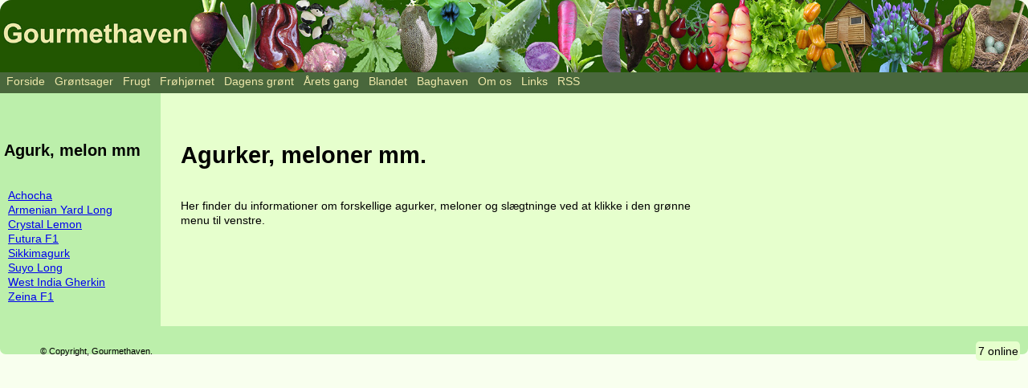

--- FILE ---
content_type: text/html; charset=ISO-8859-1
request_url: http://www.gourmethaven.dk/artikel/vis.php?id=72
body_size: 2939
content:
<!DOCTYPE html>
<html lang="da">
<head>
 <meta charset="UTF-8">
 <meta name="viewport" content="width=device-width, initial-scale=1">
 <meta name="author" content="Brian Krause">
 <meta name="robots" content="index,follow">
	<meta name="copyright" content="Copyright (c) 2003-2025 Brian Krause">
 <meta name="keywords" content="Agurk melon cucurbitaceae">
 <meta name="description" content="Artikler om forskellige agurkeslægtninge">
 <title>Agurker, meloner mm.</title>
 <link rel="stylesheet" href="/css/reset.css">
 <link rel="stylesheet" href="/css/g.css">
 <link rel="stylesheet" href="/css/art.css">
</head>
<body>
    <header class="hoved">
        <a title="Gå til gourmethavens forside" href="/"><img class="topbillede" alt="Gourmethaven økologisk køkkenhave" src="../gtop13.jpg"></a>
        <div class="topburgerknap">
            <img onclick="changeImage()" id="tknap" alt="burger menu" src="/burgermenu.png">
        </div>
        <nav class="topmenu">
<ul class="tmenu">
<li title="Gå til gourmethavens forside"><a href="/">Forside</a></li>
<li title="Artikler om grønsager, grøntsager"><a href="/artikel/vis.php?id=95">Grøntsager</a>
  <ul>      <li title="Agurker, meloner mm."><a href="/artikel/vis.php?id=72">Agurk, melon mm.</a></li>
      <li title="Anu, Mashua"><a href="/artikel/vis.php?id=219">Anu, Mashua</a></li>
      <li title="Asparges"><a href="/artikel/vis.php?id=64">Asparges</a></li>
      <li title="Batat, sød kartoffel"><a href="/artikel/vis.php?id=234">Batat, sød kartoffel</a></li>
      <li title="Hvor stærk er stærk chili"><a href="/artikel/vis.php?id=73">Chili og peberfrugt</a></li>
      <li title="Fladbælg, Lathyrus"><a href="/artikel/vis.php?id=161">Fladbælg, Lathyrus</a></li>
      <li title="Er tomaten frugt eller grønsag?"><a href="/artikel/vis.php?id=126">Frugt eller grønsag</a></li>
      <li title="Gulerødder  2003"><a href="/artikel/vis.php?id=56">Gulerødder</a></li>
      <li title="Gurkemeje"><a href="/artikel/vis.php?id=167">Gurkemeje</a></li>
      <li title="Helianti"><a href="/artikel/vis.php?id=210">Helianti</a></li>
      <li title="Ingefær"><a href="/artikel/vis.php?id=100">Ingefær</a></li>
      <li title="Peanut New Mexico Valencia"><a href="/artikel/vis.php?id=63">Jordnød</a></li>
      <li title="Jordskok"><a href="/artikel/vis.php?id=65">Jordskok</a></li>
      <li title="Kardon"><a href="/artikel/vis.php?id=101">Kardon</a></li>
      <li title="Kinaskok, knoldgaltetand"><a href="/artikel/vis.php?id=235">Kinaskok, knoldgaltetand</a></li>
      <li title="Spiselige Løg"><a href="/artikel/vis.php?id=70">Løg, hvidløg mm.</a></li>
      <li title="Oka"><a href="/artikel/vis.php?id=145">Oka</a></li>
      <li title="Peberrod"><a href="/artikel/vis.php?id=20">Peberrod</a></li>
      <li title="Rødbeder i massevis"><a href="/artikel/vis.php?id=103">Rødbeder i massevis</a></li>
      <li title="Salatskålen"><a href="/artikel/vis.php?id=153">Salatskålen</a></li>
      <li title="Spinatranke"><a href="/artikel/vis.php?id=136">Spinatranke</a></li>
      <li title="Taro"><a href="/artikel/vis.php?id=224">Taro</a></li>
      <li title="Tomater"><a href="/artikel/vis.php?id=57">Tomater</a></li>
      <li title="Yacon"><a href="/artikel/vis.php?id=221">Yacon</a></li>
      <li title="Ært"><a href="/artikel/vis.php?id=71">Ært</a></li>
	</ul>
</li>
<li title="Artikler om frugter"><a href="/artikel/vis.php?id=107">Frugt</a>
  <ul>      <li title="Agurker, meloner mm."><a href="/artikel/vis.php?id=72">Agurk, melon mm.</a></li>
      <li title="Almindelig jujube, brystbærtræ"><a href="/artikel/vis.php?id=144">Almindelig jujube, brystbærtræ</a></li>
      <li title="Ananas"><a href="/artikel/vis.php?id=107">Ananas</a></li>
      <li title="Hvor stærk er stærk chili"><a href="/artikel/vis.php?id=73">Chili og peberfrugt</a></li>
      <li title="Er tomaten frugt eller grønsag?"><a href="/artikel/vis.php?id=126">Frugt eller grønsag</a></li>
      <li title="Guldbær"><a href="/artikel/vis.php?id=248">Guldbær</a></li>
      <li title="Jordbærhindbær"><a href="/artikel/vis.php?id=249">Jordbærhindbær</a></li>
      <li title="Lilla passionsfrugt"><a href="/artikel/vis.php?id=217">Passionsfrugt</a></li>
      <li title="Tomater"><a href="/artikel/vis.php?id=57">Tomater</a></li>
</ul></li>
<li title="Frøhjørnet - specielt for frøsamlere"><a href="/artikel/vis.php?id=91">Frøhjørnet</a>
<ul>      <li title="Frøsamler vejledninger"><a href="/artikel/vis.php?id=92">  Frøsamler vejledninger</a></li>
      <li title="Frøenes holdbarhed"><a href="/artikel/vis.php?id=60">Frøenes holdbarhed</a></li>
      <li title="Hvor kommer gourmethavens frø fra"><a href="/artikel/vis.php?id=68">Frøfirmaer</a></li>
      <li title="Frøkursus på Kullerup 2008"><a href="/artikel/vis.php?id=255">Frøkursus Kullerup 2008</a></li>
      <li title="Frøposesamling"><a href="/artikel/vis.php?id=123">Frøposesamling</a></li>
      <li title="Frøsamlernes frørensningskursus"><a href="/artikel/vis.php?id=169">Frørensningskursus 2006</a></li>
      <li title="Frøsamlernes nyhedsbrev juni 2005"><a href="/artikel/vis.php?id=67">Frøsamler nyhedsbrev</a></li>
      <li title="Frøsamlernes sommertur"><a href="/artikel/vis.php?id=380">Frøsamler sommertur 2024</a></li>
      <li title="Frøsamler årsmøde 2003"><a href="/artikel/vis.php?id=94">Frøsamler årsmøde 2003</a></li>
      <li title="Frøsamler årsmøde 2004"><a href="/artikel/vis.php?id=93">Frøsamler årsmøde 2004</a></li>
      <li title="Foreningen Frøsamlernes årsmøde 2005"><a href="/artikel/vis.php?id=66">Frøsamler årsmøde 2005</a></li>
      <li title="Frøsamler årsmøde 2006"><a href="/artikel/vis.php?id=159">Frøsamler årsmøde 2006</a></li>
      <li title="Mavedans for frøsnappere"><a href="/artikel/vis.php?id=183">Frøsamler årsmøde 2007</a></li>
      <li title="Frøsamlerne på overdrevet"><a href="/artikel/vis.php?id=251">Frøsamler årsmøde 2008</a></li>
      <li title="Frøsamlernes frøkursus  2005"><a href="/artikel/vis.php?id=32">Frøsamlernes frøkursus 2005</a></li>
      <li title="Frøsamler kursus - genetik for græsrodsgenbanker"><a href="/artikel/vis.php?id=181">Græsrodsgenbank kursus</a></li>
      <li title="Gulerødder på Ærø"><a href="/artikel/vis.php?id=166">Gulerødder på Ærø</a></li>
      <li title="Hurtig frøkuvert"><a href="/artikel/vis.php?id=120">Hurtig frøkuvert</a></li>
      <li title="Litteraturliste"><a href="/artikel/vis.php?id=61">Litteraturliste</a></li>
      <li title="Overtonesang, kulturarv  og frøhvile"><a href="/artikel/vis.php?id=240">Overtonesang og frøhvile</a></li>
      <li title="Total måneformørkelse og  frøsnapperne"><a href="/artikel/vis.php?id=182">Rød måne og frøsnapperne</a></li>
      <li title="Selvlukkende frøpose"><a href="/artikel/vis.php?id=121">Selvlukkende frøpose</a></li>
      <li title="Spireprøver - Test frøenes spireevne"><a href="/artikel/vis.php?id=179">Spireprøver</a></li>
      <li title="Den bedste spiretemperatur"><a href="/artikel/vis.php?id=59">Spiretemperatur</a></li>
      <li title="Tom Wagner workshop"><a href="/artikel/vis.php?id=277">Tom Wagner workshop</a></li>
</ul></li>

<li title="Hent noget grønt i haven hver dag året rundt"><a href="/artikel/vis.php?id=323">Dagens grønt</a></li>

<li title="Følg årets gang i gourmethaven"><a href="/artikel/vis.php?id=306">Årets gang</a>

  <ul>
    <li title="Årets gang i gourmethaven"><a href="/artikel/vis.php?id=306">Årets gang</a></li>
    <li title="Årets gang i gourmethaven arkiv"><a href="/artikel/vis.php?id=97">Årets gang arkiv</a></li>
  </ul>
</li>
<li title="Artikler om forskellige haveemner"><a href="/artikel/vis.php?id=75">Blandet</a>
<ul>      <li title="Blandede haveemner"><a href="/artikel/vis.php?id=75">Blandede haveemner</a></li>
      <li title="Bobleplast i drivhuset"><a href="/artikel/vis.php?id=108">Bobleplast i drivhuset</a></li>
      <li title="Capsicum bestemmelse"><a href="/artikel/vis.php?id=177">Capsicum bestemmelse</a></li>
      <li title="Jorden er bekvem"><a href="/artikel/vis.php?id=30">Er jorden bekvem</a></li>
      <li title="Forsøg med så-folie"><a href="/artikel/vis.php?id=31">Forsøg med så-folie</a></li>
      <li title="Frøenes holdbarhed"><a href="/artikel/vis.php?id=60">Frøenes holdbarhed</a></li>
      <li title="Frøtapet"><a href="/artikel/vis.php?id=155">Frøtapet</a></li>
      <li title="Slå haveudtryk op i haveordbogen"><a href="/artikel/vis.php?id=222">Haveordbog</a></li>
      <li title="Hjemmelavet insektsæbe"><a href="/artikel/vis.php?id=29">Hjemmelavet insektsæbe</a></li>
      <li title="Lagring af grønsager"><a href="/artikel/vis.php?id=58">Lagring af grønsager</a></li>
      <li title="Jordkule"><a href="/artikel/vis.php?id=28">Lav en jordkule</a></li>
      <li title="Litteraturliste"><a href="/artikel/vis.php?id=61">Litteraturliste</a></li>
      <li title="Skriv på potter og planteskilte"><a href="/artikel/vis.php?id=256">Skriv på potter og planteskilte</a></li>
      <li title="Sneglebekæmpelse"><a href="/artikel/vis.php?id=197">Sneglebekæmpelse</a></li>
      <li title="Den bedste spiretemperatur"><a href="/artikel/vis.php?id=59">Spiretemperatur</a></li>
      <li title="Vejrudsigten"><a href="/artikel/vis.php?id=295">Vejrudsigten</a></li>
</ul></li>


<li title="Forskellige artikler, der ikke hører til andre steder"><a href="/artikel/vis.php?id=140">Baghaven</a>
<ul>
		<li title="Almanak - solopgang og solnedgang"><a href="/solopned/solindex.php">Sopopgang og solnedgang</a></li>
		<li title="Presseomtale - gourmethaven i pressen"><a href="/artikel/vis.php?id=133">Presseomtale</a></li>
		<li title="Huset i træet"><a href="/artikel/vis.php?id=140">Huset i træet</a></li>
    <li title="Billedserier - Cykel/campingture"><a href="/artikel/vis.php?id=96">Billeder - Cykel/campingture</a></li>

    <li title="Billedserier - Frøsamler"><a href="/artikel/vis.php?id=216">Billeder - Frøsamler</a></li>

    <li title="Billedserier - Familie"><a href="/billedserier/show/oversigt-i.php">Billeder - Familie</a></li>

    <li title="Billedserier - Andet"><a href="/billedserier/show/oversigt-i.php">Billeder - Andet</a></li>

		<li title="Børnenes kæpheste"><a href="/artikel/vis.php?id=62">Kæpheste</a></li>

</ul></li>

<li title="Lidt om gourmethaven og folkene bag"><a href="/artikel/vis.php?id=2">Om os</a>
<ul>
    <li title="Om gourmethaven og dens beboere"><a href="/artikel/vis.php?id=1">Om os</a></li>
    <li title="Copyright"><a href="/artikel/vis.php?id=2">Ophavsret</a></li>
    <li title="Send en besked til gourmethaven"><a href="/artikel/vis.php?id=3">Skriv til os</a></li></ul></li>

<li title="Linksamling med hundredvis af havelinks"><a href="/links/">Links</a></li>
<li title="Følg opdateringer på Gourmethaven"><a href="/feeds/rss.xml">RSS</a></li>
</ul>        </nav>
    </header>
    <div class="krop">			<div class="slideinknap">				<img onclick="changeSlideinImage()" id="slideinknap" alt="slidein menu" src="/slidein.png">
			</div>
<div class="venstremenu"><div>
<h5>Agurk, melon mm</h5><p><a href='/artikel/gsi.php?id=123' target='_top'>Achocha</a><br>
<a href='/artikel/gsi.php?id=118' target='_top'>Armenian Yard Long</a><br>
<a href='/artikel/gsi.php?id=122' target='_top'>Crystal Lemon</a><br>
<a href='/artikel/gsi.php?id=120' target='_top'>Futura F1</a><br>
<a href='/artikel/gsi.php?id=119' target='_top'>Sikkimagurk</a><br>
<a href='/artikel/gsi.php?id=117' target='_top'>Suyo Long</a><br>
<a href='/artikel/gsi.php?id=163' target='_top'>West India Gherkin</a><br>
<a href='/artikel/gsi.php?id=121' target='_top'>Zeina F1</a><br>
<br>
</div></div>
<div class="main"
><div><div class="topafsnit">
</div>
<div class="maina">
<div class="venstre">
<h1>Agurker, meloner mm.</h1>
<p>
Her finder du informationer om forskellige agurker, meloner og slægtninge ved at klikke i den grønne menu til venstre.

</p>
<p>



</p>
<p>



</p>
</div>
<div class="hoejre">
<ul class="hoejre2">
</ul>
</div>
</div></div></div>
<div class="bund">
<ul class="bund2">
<li>© Copyright, Gourmethaven. </li>
<li>7 online</li>
</ul>
</div>
</div>
<script src="/js/tburger.js">
</script>
<script src="/js/slidein.js">
</script>
</body>
</html> 


--- FILE ---
content_type: text/css
request_url: http://www.gourmethaven.dk/css/reset.css
body_size: 481
content:
/*** The new CSS Reset - version 1.2.0 (last updated 23.7.2021) ***/

/* Remove all the styles of the "User-Agent-Stylesheet", except for the 'display' property */
*:where(:not(iframe, canvas, img, svg, video):not(svg *)) {
    all: unset;
    display: revert;
  }
  
  /* Preferred box-sizing value */
  *,
  *::before,
  *::after {
    box-sizing: border-box;
  }
  /*
    Remove list styles (bullets/numbers)
    in case you use it with normalize.css
  */
  ol, ul {
    list-style: none;
  }
  
  /* For images to not be able to exceed their container */
  img {
    max-width: 100%;
  }
  
  /* Removes spacing between cells in tables */
  table {
    border-collapse: collapse;
  }
  
  /* Revert the 'white-space' property for textarea elements on Safari */
  textarea {
    white-space: revert;
  }

--- FILE ---
content_type: text/css
request_url: http://www.gourmethaven.dk/css/g.css
body_size: 3370
content:
:root {
	--baggrundfarve: #f8ffee;
	--tekstfarve: black;
	--linkfarve: #0000a0;
	--menutekstfarve: #eee8aa;
	--topmenubaggrund: #507242;
	--topmenubaggrund: #49673c;
	--topmenubaggrund2: #724264;
	--topmenubaggrund3: #425172;
	--venstremenubaggrund: #bcefab;
	--gbaggrund: #e6ffcd;
	--gtbaggrund: #cdffb9;	
	--ftbaggrund: #c8b5a3;
	--ctbaggrund: #c8f0ff;	
	--gobaggrund: #006400;
	--fobaggrund: #552200;
	--cobaggrund: #220055;
	--fbhbaggrund: #bb1100;
	--fbtbaggrund: #eeaaaa;
	--hoverfarve: #ffd700;
	--hoverbaggrund: #8b4513;
	--hovervisited: #000070;
	--hoveractive: #006400;
	--hoverfocus: #006400; 
	--solopfarve: #8b4513;
	--boxfarve1: #8fbc8f;
	--boxfarve2: #77aa77;
	--boxfarve3: #9fcc9f;
	--transitiontid: 300ms;
	--linkboxfarve: #8fbc8f;
	--linkboxfarve1: #bbffbb;
	--deadlinkboxfarve: #aaaaaa;
}

body {
	background-color: var(--baggrundfarve);
	font-family: helvetica, sans-serif, arial;
	justify-content: center;
	align-items: center;
	position: relative;
	margin: 0 auto;
	max-width: 1900px;

	font-size: 0.9rem;
	line-height: 1.3;
	
	cursor: default;
	
	a:link		{color: var(--linkfarve);}
	a:visited	{color: var(--hovervisited);}
	a:active	{color: var(--hoveractive);}
	a:focus		{color: var(--hoverfocus);}
	a:hover 	{cursor: pointer; color: var(--hoverfarve); background-color: var(--hoverbaggrund);}
	
	a.novis {color: red;}
	}
	h1 {
		font-size: 1.8rem;
		font-weight: bold;
	}
	h2 {
		font-size: 1.6rem;
		font-weight: bold;
	}
	h3 {
		font-size: 1.45rem;
		font-weight: bold;
	}
	h4 {
		font-size: 1.35rem;
		font-weight: bold;
	}
	h5 {
		font-size: 1.25rem;
		font-weight: bold;
	}
	h4.solop {
		color: var(--solopfarve);
		padding-left: 5px;
	}
	ul.solop li:first-child {
		text-justify: left;
	}
	ul.solop li:last-child {
		text-justify: right;
	}
	p {
		margin: 5px;
	}
	p.linkkat {
		font-size: 0.7rem;
	}
	b {
		font-weight: bold;
	}
	i {
		font-style: italic;
	}

	input {
		border: black;
	}
	input[type=text] {
		border: 2px solid var(--topmenubaggrund);
		background-color: var(--gtbaggrund);
		border-radius: 3px;
		padding: 4px;
		cursor: pointer;
		}
	select {
		border: 2px solid var(--topmenubaggrund);
		background-color: var(--gtbaggrund);
		border-radius: 3px;
		padding: 4px;
		cursor: pointer;
	}
	input[type=submit]{
		border: 2px solid var(--topmenubaggrund);
		background-color: var(--ftbaggrund);
		border-radius: 5px;
		padding: 4px;
		cursor: pointer;
	}
	input[type=checkbox]{
		border: 2px solid var(--topmenubaggrund);
		background-color: var(--gtbaggrund);
		display: block;
		border-radius: 3px;
		height: 20px;
		width: 20px;
		cursor: pointer;
	}
	input:checked {
		border: 2px solid var(--topmenubaggrund);
		background-color: var(--gtbaggrund);
		background-color: green;
	  }
		
header {
	width: 100%;
}

.hoved {
	width: 100%;
	background-color: var(--topmenubaggrund);
	border-radius: 15px 15px 0 0;
}

.hoved img.topbillede {
	min-height: 70px;	
	object-fit: cover;
	object-position: left;
	border-radius: 15px 15px 0 0;
	margin-bottom: -3.5px;
}

/* topmenu start */

.topmenu {
	display: contents;
	width: 100%;
	height: 24px;
	background: var(--topmenubaggrund);
	margin-top: px;
}
.topmenu a:visited, .topmenu a:link {color: var(--menutekstfarve);}

.pil {
	background:url(/billeder/bg/pilg.gif) right no-repeat;
}
body.f .pil {
	background:url(/billeder/bg/pilf.gif) right no-repeat;
}

.tmenu {
	display: flex;
	flex-wrap: wrap;
}

.tmenu, .tmenu li, .tmenu ul {
	margin: 0px;
	padding-bottom: 1px;
	padding-left: 2px;
	padding-right: 4px;
	background: var(--topmenubaggrund);
	border: 1px solid var(--topmenubaggrund);
}

.tmenu li {
	position: relative;
	float: left;
	flex-grow: 0;
	flex-shrink: 0;
	behavior: url(/css/hover.htc); /* i.e. 6 */
}

.tmenu a {
	display: block;
	padding-left: 2px;
	padding-right: 2px;
	padding-top: 0px;
	padding-bottom: 2px;
	color: var(--menutekstfarve);
	text-decoration:none;
}

html * .tmenu a:hover {   /* opera */
	background: var(--hoverbaggrund);
	color: var(--hoverfarve);
}

.tmenu ul {
	display: none;
	width: 15em;
	z-index: 10;
}
body.f .tmenu ul {
	border: 1px solid var(--hoverbaggrund);
}

.tmenu li li {
	padding-left: 2px;
	padding-right: 2px;
	float: none;
}
.tmenu li li a {
	padding: 0px;
}

* html .tmenu li li {
	display: inline;
}

* html .tmenu li li a {
	width :100%;
}

.tmenu li:hover {
	background: var(--hoverbaggrund);
	color: var(--hoverfarve);
}
.tmenu li:hover > ul {
	display: block;
	position: absolute;
	top: 0;
	left: 100%;
}
.tmenu > li:hover > ul {
	top: auto;
	left: auto;
}

.tmenu li.over ul { /* i.e. 6 */
	display: block;
	position: absolute;
}
.tmenu li.over ul ul {
	display: none;
}
.tmenu li.over ul li.over ul {
	display: block;
	position: absolute;
	top: 0;
	left: 96%;
}
.tmenu li.over ul li.over ul ul {
	display: none;
}
.tmenu li.over ul li.over ul li.over ul {
	display: block;
}

.tmenu li.right {
	color: var(--hoverfarve);
	text-align: right;
    flex-grow: 1;
}

.tmenu li.right:hover {
	background: var(--topmenubaggrund);
	color: var(--hoverfarve);
}
/* topmenu slut */



.hoved div.topburgerknap {
	position: absolute;
	right: 10px;
	top: 10px;
	height: 50px;
	z-index: -11;
}

.krop {
	display: grid;
	height: 100%;
	grid-template-columns: 200px auto;
	grid-template-rows: auto 20px;
}

.krop div.slideinknap {
	position: absolute;
	display: none;
	left: 0px;
	top: 50vh;
	height: 50px;
	z-index: -12;
}

/* venstremenu start */

.venstremenu {
	grid-column: 1 / 2;
	background-color: var(--venstremenubaggrund);
	width: 210px;
	padding: 10px 5px 5px 5px;
}
.venstremenu h5 {
	padding-top: 15px;
}

.main {
	grid-column: 2 / 3;
	background-color: var(--gbaggrund);
}
	
.main2 {
	display: grid;
	grid-gap: 15px;
	grid-template-columns: repeat(auto-fill, minmax(300px,1fr));
	grid-auto-rows: minmax(100px,auto);
	grid-auto-flow: dense;
	padding: 15px;
}
.main2 img {
	object-fit: contain;
	justify-content: center;
	width: 100%;
}
.forsideafsnit{
	background-color: var(--gtbaggrund);
	border-radius: 7px;
	padding: 5px;
	margin: 15px 15px 0px 15px;

}
.forsideafsnit p {
	padding-top: 5px
}
.lille_g{
	background-color: var(--gtbaggrund);
	border-radius: 7px;
	justify-content: center;
}
.lille_f{
	background-color: var(--ftbaggrund);
	border-radius: 7px;
	justify-content: center;
}
.lille_c{
	background-color: var(--ctbaggrund);
	border-radius: 7px;
	justify-content: center;
}
.bred_g {
	grid-column: span 2;
	background-color: var(--gtbaggrund);
	border-radius: 7px;
}
.bred_f {
	grid-column: span 2;
	background-color: var(--ftbaggrund);
	border-radius: 7px;
}
.bred_c {
	grid-column: span 2;
	background-color: var(--ctbaggrund);
	border-radius: 7px;
}
.hoej_g {
	grid-row: span 2;
	background-color: var(--gtbaggrund);
	border-radius: 7px;
}
.hoej_f {
	grid-row: span 2;
	background-color: var(--ftbaggrund);
	border-radius: 7px;
}
.hoej_c {
	grid-row: span 2;
	background-color: var(--ctbaggrund);
	border-radius: 7px;
}
.stor_g {
	grid-column: span 2;
	grid-row: span 2;
	background-color: var(--gtbaggrund);
	border-radius: 7px;
}
.stor_f {
	grid-column: span 2;
	grid-row: span 2;
	background-color: var(--ftbaggrund);
	border-radius: 7px;
}
.stor_c {
	grid-column: span 2;
	grid-row: span 2;
	background-color: var(--ctbaggrund);
	border-radius: 7px;
}
.solur {
	grid-column: -2 / -1;
	background-color: var(--gtbaggrund);
	border-radius: 7px;
}
.forsidebesked {
	grid-column: 1 / 2;
	background-color: var(--fbtbaggrund);
	border-radius: 7px;
}
.forsidebesked h5 {
	padding: 5px;
	background-color: var(--fbhbaggrund);
	color: var(--menutekstfarve);
}
.forsidebesked h4 {
	padding: 5px;
}
.forsidebesked p {
	font-size: 0.95rem;
	padding-top: 5px;
}
div.jul {
	background-color: var(--gtbaggrund);
	border-radius: 7px;
	text-align: center;
}

div.jul h5 {
	color: var(--menutekstfarve);
	text-align: left;
}

div.jul img {
	width: min-content;
}

a:hover.jul {
	cursor: pointer; color: var(--hoverfarve); background-color: var(--gtbaggrund);
}
div.jul p {
	text-align: left;
}
.bund {
	grid-column: 1/3;
	background-color: var(--venstremenubaggrund);
	border-radius: 0 0 7px 7px;
	padding: 5px 10px 5px 5px;
	height: 2.2rem;
	text-align: right;
}
.bund2 {
	grid-column: 1/3;
	display: flex;
	flex-direction: row;
}
ul.bund2 li:first-child{
	text-align: left;
	font-size: 0.7rem;
	padding: 0.3rem;
    flex-grow: 1;
}
ul.bund2 li:last-child{
	background-color: var(--gbaggrund);
	width: fit-content;
	padding: 0.15rem;
	text-align: right;
	flex-grow: 0;
    flex-shrink: 0;
	width: fit-content;
	border-radius: 0.3rem;
}
.main2 h5 {
	font-weight: bold;
	width: 100%;
	padding: 5px;
	border-radius: 7px 7px 0 0;
}
.main2 h5.g {
	background-color: var(--gobaggrund);
}
.main2 h5.f {
	background-color: var(--fobaggrund);
}
.main2 h5.c {
	background-color: var(--cobaggrund);
}

.main2 h5 a:link {color: var(--menutekstfarve);}
.main2 h5 a:hover {color: var(--menutekstfarve);}
.main2 h5 a:visited {color: var(--menutekstfarve);}
.main2 h5 a:active {color: var(--menutekstfarve);}
.main2 h5 a:focus {color: var(--menutekstfarve);}

.main2 a:hover img {
	opacity: 90%;
	transition: var(--transitiontid);
	-webkit-transform: scale(1.01);
	-ms-transform: scale(1.01);
	transform: scale(1.01);
}
.main2 a.fb {
	background: none;
}

.main2 a:focus img {
	opacity: 90%;
	transition: var(--transitiontid);;
}
.main2 a:active img{
	opacity: 90%;
	transition: var(--transitiontid);;
}
.main2 a:link img, img {
	transition: var(--transitiontid);;
}
.main2 a:visited img {
	transition: var(--transitiontid);;
}

.topafsnit{
	padding: 15px;
}
.topafsnit img{
	width: 100%;
	border-radius: 15px 15px 0 0;
	margin-bottom: -5px;
}
.topafsnit img:last-child {
	border-radius: 15px;
}
.poseafsnit{
	padding: 15px;
}
.billedtekst {
	background-color: var(--gtbaggrund);
	padding: 5px;
	border-radius: 0 0 7px 7px;
}
.maina {
	padding: 10px;
	display: grid;
	grid-gap: 15px;
	grid-template-columns: repeat(auto-fill, minmax(300px,1fr));
	grid-auto-rows: minmax(100px,auto);
	grid-auto-flow: dense;
	padding: 10px;
}
.maina img {
	object-fit: contain;
	justify-content: center;
	width: 100%;
	margin-bottom: -5px;
	border-radius: 7px 7px 0 0;
}
.maina h1 {
	padding-bottom: 10px;
	padding-left: 5px;
}
.maina h2, .maina h3, .maina h4, .maina h5 {
	padding-top: 10px;
	padding-left: 5px;
}
.maina p {
	padding-top: 5px;
	padding-left: 0;
}

.venstre {
	padding: 10px;
	padding-top: 0;
	grid-column: span 2;
}
.hoejre {
	border-radius: 7px;
	justify-content: center;
	grid-column: span 3;
}
.hoejre2 {
    display: flex;
    flex-wrap: wrap;
    padding: 0;
    margin: 0;
    list-style: none;
    gap: 5px;
}
.hoejre2 li {
    padding: 5px;
    max-width: 330px;
    min-width: 100px;
	width: 100%;
	border-radius: 8px;
	padding-top: 10px;
}

.hoejre2 {
	border-radius: 7px;
}
.hoejre2 li img:last-child {
	border-radius: 7px;
}
#box,.box{
	background-color: var(--boxfarve1);
	padding: 5px;
	border-radius: 7px;
}
#box td {
	padding: 5px;
}
.box select, .box input{
	margin: 10px;
}
table.box1 {
	padding: 5px;
	width: 100%;
}
table.box1 th {
	background-color: var(--boxfarve2);
	font-weight: bold;
	padding: 5px;
}
table.box1 td {
	padding: 3px 5px;
}
table.box1 th h5 {
	padding: 0px;
}
table.box1 tr {
	background-color: var(--boxfarve1);
}
table.box1 tr:nth-child(2n) {
	background-color: var(--boxfarve3);
	padding: 4px 5px;
}
table.box1 tr:first-child {
	border-radius: 7px;
}
table.box1 tr:last-child {
	border-radius: 7px;
}
table.box1 td.red {
	background-color: #953553;
}
table.box1 td.gul {
	background-color: goldenrod;
}
table.box1 td.orange {
	background-color: darkorange;
}
table.box1 td.purple {
	background-color: purple;
}
table.box1 td.hvid {
	background-color: linen;
}
ul.aliste {
	padding: 15px 15px 15px 40px;
}
ul.aliste li {
	list-style-type: disc;
}
ol.aliste {
	padding: 15px 15px 15px 40px;
}
ol.aliste li {
	list-style-type: decimal;
}


.linkbox {
    display: flex;
	flex-direction: row;
    flex-wrap: wrap;
	padding: 20px;
	gap: 15px;
}
.linkbox li {
	background-color: var(--linkboxfarve);
    flex-grow: 1;
    flex-shrink: 0;
    padding: 5px;
    max-width: 400px;
    min-width: 100px;
	border-radius: 7px;
}
.linkbox li.deadlink {
	background-color: var(--deadlinkboxfarve);
}
.linkbox li.linknav {
	background-color: var(--linkboxfarve1);
}
.linkbox li h5{
	font-size: 1.10rem;
}
.linkbox li h2, .linkbox li:first-child h5 {
	padding-left: 5px;
}
.linkbox li ul {
	padding-left: 20px;
}
.linkbox li ul li {
	list-style: disc;
}

.venstremenu input[type="radio"]:checked+label { font-weight: bold; font-size: 1.25rem;}

.venstremenu label {
	text-transform: capitalize;
    font-size: 1.25rem;
	color: var(--hovervisited);
}
.venstremenu label:hover {
	background-color: var(--hoverbaggrund);
	color: var(--hoverfarve);
}

.venstremenu #m1:checked ~ #m1,
#m2:checked ~ #m2,
#m3:checked ~ #m3,
#m4:checked ~ #m4,
#m5:checked ~ #m5,
#m6:checked ~ #m6,
#m7:checked ~ #m7,
#m8:checked ~ #m8,
#m9:checked ~ #m9,
#m10:checked ~ #m10,
#m11:checked ~ #m11,
#m12:checked ~ #m12
    {
        display: block;
    }

.venstremenu #m1, #m2, #m3, #m4, #m5, #m6, #m7, #m8, #m9, #m10, #m11, #m12
    {display: none}


@media screen and (max-width: 500px){
	body {
		font-size: 1.2rem;
	}
	.forsidebesked p {
		font-size: 1.2rem;
	}
		.krop div.slideinknap {
		display: contents;
		height: 50px;
		z-index: 12;
	}
	
	.venstremenu {
		display: none;
	}

	.bred_g,.bred_f,.bred_c,.stor_g,.stor_f,.stor_c {
		grid-column: span 1;
	}
	

	.krop {
		display: grid;
		height: 100%;
		display: grid;
		grid-template-columns: auto;
		grid-template-rows: auto 20px;
	}
	.main2 {
		grid-template-columns: repeat(auto-fill, minmax(250px,1fr));
	}
	
	
}

@media screen and (max-width: 750px){
	.bred_g,.bred_f,.bred_c,.stor_g,.stor_f,.stor_c {
		grid-column: span 1;
	}
	.topmenu {
		display: none;
		height: 100vh;
	}
	.hoved div.topburgerknap {
		z-index: 11;
	}
	.tmenu {
		overflow-y: scroll;
		overflow-x: hidden;
		flex-wrap: wrap;
		flex-direction: column;
		justify-content: flex-start;
		text-align: center;
	}

	.hoved {
		background-color: var(--baggrundfarve);
	}
	.hoved img.topbillede {
		margin-bottom: -5px;
	}
	.tmenu ul {
		width: 100%;
		height: 100%;
		flex-wrap: wrap;
		flex-direction: column;
		align-content: space-between;
	}
	.tmenu ul li {
		display: flex;
		flex-wrap: nowrap;
		flex-direction: column;
		background: darkslategray;
		justify-content: center;
		text-align: center;
		transition: all ease-in-out var(--transitiontid);;
	}
	.tmenu ul li a {
		width: 100%;
		height: fit-content;
		padding: 0;
		margin: 0;
		text-align: center;
	}
	.tmenu ul li ul {
		display: none;
		flex-wrap: nowrap;
		flex-direction: column;
		position: absolute;
		top: 0;
		left: 0;
		z-index: 100;
	}
	.tmenu ul li ul li {
		height: fit-content;
		display: block;
		display: none;
	}
	.tmenu ul li ul li a {
		height: fit-content;
		display: block;
		display: none;
	}
	.tmenu > li:hover > ul {
		top: auto;
		left: auto;
		display: none;
	}
	
	.tmenu ul li:focus>ul, .tmenu ul li:hover>ul {
		display: flex;
		display: none;
		visibility: visible;
		opacity: 1;
	}
	
}

--- FILE ---
content_type: text/css
request_url: http://www.gourmethaven.dk/css/art.css
body_size: 122
content:
@media screen and (max-width: 1780px){
    .hoejre {
        grid-column: span 2;
    }
}
@media screen and (max-width: 1490px){
    .hoejre {
        grid-column: span 1;
    }
}
@media screen and (max-width: 1150px){
    .hoejre {
        grid-column: span 2;
    }
}


--- FILE ---
content_type: application/javascript
request_url: http://www.gourmethaven.dk/js/tburger.js
body_size: 201
content:
function changeImage() {
  var image = document.getElementById('tknap');
  if (image.src.match("/burgermenu.png")) {
    image.src = "/burgermenu-luk.png";
    document.querySelector(".topmenu").style.display = "contents";
  } else {
    image.src = "/burgermenu.png";
    document.querySelector(".topmenu").style.display = "none";
  }
}


--- FILE ---
content_type: application/javascript
request_url: http://www.gourmethaven.dk/js/slidein.js
body_size: 249
content:
function changeSlideinImage() {
  var image = document.getElementById('slideinknap');
  if (image.src.match("/slidein.png")) {
    image.src = "/slideout.png";
    document.querySelector(".venstremenu").style.display = "contents";
    document.querySelector(".main").style.display = "none";
    document.querySelector(".slideinknap").style.left = "0";

    
  } else {
    image.src = "/slidein.png";
    document.querySelector(".venstremenu").style.display = "none";
    document.querySelector(".main").style.display = "contents";
    document.querySelector(".slideinknap").style.left = "200px";
  }
}
